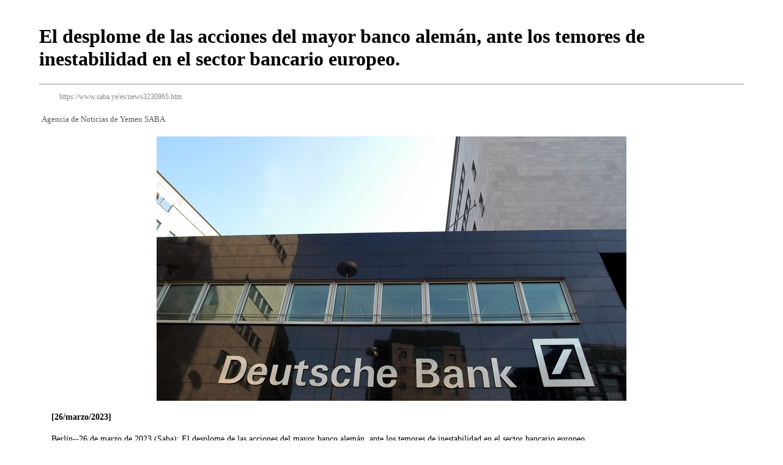

--- FILE ---
content_type: text/html; charset=UTF-8
request_url: https://www.saba.ye/es/print3230965.htm
body_size: 1553
content:
<!DOCTYPE html>
<html lang="es" dir="ltr">

<head>
    <meta charset="UTF-8">
    <meta http-equiv="Content-Type" content="text/html; charset=utf-8">
    <meta name="robots" content="noindex">
    <title>SABA Net : El desplome de las acciones del mayor banco alemán, ante los temores de inestabilidad en el sector bancario europeo.</title>
    <style>
        body {
            background-color: #fff;
            width: 90%;
            padding: 20px;
            margin: 0 auto;
        }

        .mainText {
            color: #000;
            font-size: 14px;
            line-height: 1.6;
        }

        .post img {
            display: block;
            margin: 1rem auto;
            max-width: 100%;
            height: auto;
        }

        .no-delete {
            font-size: .75rem;
            color: #888;
            text-decoration: none;
        }

        .no-delete img {
            vertical-align: middle;
            height: 16px;
            width: 16px;
            margin: 0 5px;
        }

        .author {
            font-size: 0.8rem;
            color: #555;
        }

        .gallery-box {
            width: 30%;
            float: left;
            padding: 5px;
            box-sizing: border-box;
        }

        .gallery-box img {
            width: 100%;
            height: auto;
            border: 1px solid #ccc;
        }

        .clearfix::after {
            content: "";
            clear: both;
            display: table;
        }
    </style>
</head>

<body onload="window.print()">

    <h1 style="color:#000000; text-align:left; padding-padding-right: 1.5rem;">El desplome de las acciones del mayor banco alemán, ante los temores de inestabilidad en el sector bancario europeo.</h1>
    <hr>

    <table width="100%" align="center" border="0" cellspacing="2" cellpadding="2">
        <tbody>
            <tr>
                <td align="left">
                    <div class="no-delete">
                        <img src="https://www.saba.ye/images/favicon.ico">
                        https://www.saba.ye/es/news3230965.htm                    </div>
                    <br>
                    <span class="author">Agencia de Noticias de Yemen SABA</span>
                </td>
            </tr>
        </tbody>
    </table>

    <div style="padding:0 20px;">
        <div class="post">
            <img src="https://www.saba.ye/storage/larage/8250fb0d8c71b0cf2c601bd6fe130545.jpg" alt="El desplome de las acciones del mayor banco alemán, ante los temores de inestabilidad en el sector bancario europeo." title="El desplome de las acciones del mayor banco alemán, ante los temores de inestabilidad en el sector bancario europeo.">        </div>

        <div class="mainText">
            <p><strong>
                    [26/marzo/2023]                </strong></p>

            <!-- --- THIS IS THE SECOND CHANGE --- -->
            <div style="text-align: justify;">
                Berlín--26 de marzo de 2023 (Saba): El desplome de las acciones del mayor banco alemán, ante los temores de inestabilidad en el sector bancario europeo.<br /><br />  La acción de "Deutsche Bank", que es el banco alemán más grande, colapsó durante el período actual, a la luz de las preocupaciones sobre la inestabilidad del sector bancario europeo.<br /><br />  La agencia económica Bloomberg dijo anoche que las acciones de Deutsche Bank estaban bajo una fuerte presión después de que aumentara el costo del seguro de incumplimiento del banco alemán.<br /><br />  las acciones del banco alemán cayeron un 13,15 por ciento, a 8,11 euros, antes de eso, la acción había registrado 7,99 euros, el precio más bajo en casi cinco meses.<br /><br />  Y las acciones de "Deutsche Bank" terminaron de cotizarse en los mercados estadounidenses el jueves con una fuerte caída, del 6,13 por ciento, a 9,65.<br /><br />  La bolsa lleva varios días en una ola de caída, y en un intento de infundir confianza, el banco alemán, que ha logrado una recuperación en los últimos años tras una serie de crisis, anunció que recomprará bonos de segundo grado. antes de lo previsto, pero la medida no contribuyó a sostener las acciones del banco alemán, que continuaron cayendo hoy.<br /><br />  Además de la caída en "Deutsche Bank", las acciones de "Commerzbank", "Credit Suisse", "Société Générale" y "UBS" también cayeron más del cinco por ciento cada una durante las operaciones del viernes.<br /><br />  Los mercados financieros mundiales en general y los EE. UU. en particular están experimentando turbulencias a la luz de las preocupaciones sobre el futuro del sector bancario, y esto se produce después del reciente colapso de dos bancos en los Estados Unidos, a saber, "Silicon Valley" y "Signature". mientras que en Europa, el banco “UBS” adquirió a su competidor, el principal “Credit Suisse” en problemas en Suiza.<br /><br />G.H.<br /><br />  <br /><br />            </div>

                            <p><strong>Fuente:</strong> saba</p>
                    </div>

        <!-- Attached Gallery Images -->
            </div>

</body>

</html>